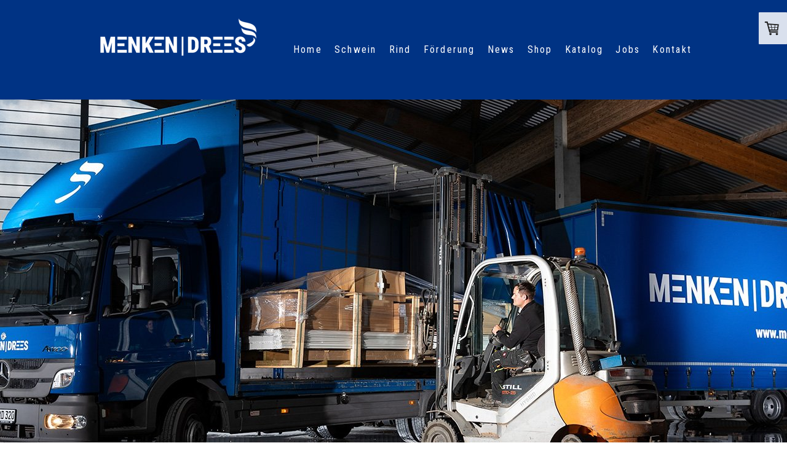

--- FILE ---
content_type: text/html; charset=UTF-8
request_url: https://www.menkenunddrees.de/agrarunternehmertage-2022/
body_size: 16019
content:
<!DOCTYPE html>
<html lang="de-DE"><head>
    <meta charset="utf-8"/>
    <link rel="dns-prefetch preconnect" href="https://u.jimcdn.com/" crossorigin="anonymous"/>
<link rel="dns-prefetch preconnect" href="https://assets.jimstatic.com/" crossorigin="anonymous"/>
<link rel="dns-prefetch preconnect" href="https://image.jimcdn.com" crossorigin="anonymous"/>
<link rel="dns-prefetch preconnect" href="https://fonts.jimstatic.com" crossorigin="anonymous"/>
<meta name="viewport" content="width=device-width, initial-scale=1"/>
<meta http-equiv="X-UA-Compatible" content="IE=edge"/>
<meta name="description" content="Die Landwirtschaftsmesse AGRAR Unternehmertage 2022 wurde verlegt – auf de 27. - 30.9.2022 in Münster - alle Infos hier!"/>
<meta name="robots" content="index, follow, archive"/>
<meta property="st:section" content="Die Landwirtschaftsmesse AGRAR Unternehmertage 2022 wurde verlegt – auf de 27. - 30.9.2022 in Münster - alle Infos hier!"/>
<meta name="generator" content="Jimdo Creator"/>
<meta name="twitter:title" content="AGRAR Unternehmertage 2022"/>
<meta name="twitter:description" content="Besuchen Sie Menken &amp; Drees am Stand 5120 auf den AGRAR Unternehmertagen vom 20. - 23.9.2022 in Münster – wir freuen uns auf Sie!"/>
<meta name="twitter:card" content="summary_large_image"/>
<meta property="og:url" content="https://www.menkenunddrees.de/agrarunternehmertage-2022/"/>
<meta property="og:title" content="AGRAR Unternehmertage 2022"/>
<meta property="og:description" content="Besuchen Sie Menken &amp; Drees am Stand 5120 auf den AGRAR Unternehmertagen vom 20. - 23.9.2022 in Münster – wir freuen uns auf Sie!"/>
<meta property="og:type" content="article"/>
<meta property="og:locale" content="de_DE"/>
<meta property="og:site_name" content="Menken | Drees"/>
<meta name="twitter:image" content="https://image.jimcdn.com/cdn-cgi/image/width=4000%2Cheight=3000%2Cfit=contain%2Cformat=jpg%2C/app/cms/storage/image/path/s85b5c44ed7dcfb7f/image/id56b633b3c2b188a/version/1663256712/menken-drees-auf-den-agrar-unternehmertagen-2022.jpg"/>
<meta property="og:image" content="https://image.jimcdn.com/cdn-cgi/image/width=4000%2Cheight=3000%2Cfit=contain%2Cformat=jpg%2C/app/cms/storage/image/path/s85b5c44ed7dcfb7f/image/id56b633b3c2b188a/version/1663256712/menken-drees-auf-den-agrar-unternehmertagen-2022.jpg"/>
<meta property="og:image:width" content="1080"/>
<meta property="og:image:height" content="1080"/>
<meta property="og:image:secure_url" content="https://image.jimcdn.com/cdn-cgi/image/width=4000%2Cheight=3000%2Cfit=contain%2Cformat=jpg%2C/app/cms/storage/image/path/s85b5c44ed7dcfb7f/image/id56b633b3c2b188a/version/1663256712/menken-drees-auf-den-agrar-unternehmertagen-2022.jpg"/>
<meta property="article:published_time" content="2022-09-15 17:01:16"/>
<meta property="article:tag" content="AGRAR Unternehmertage"/>
<meta property="article:tag" content="Messe"/><title>AGRAR Unternehmertage 2022 - Menken | Drees</title>
<link rel="shortcut icon" href="https://u.jimcdn.com/cms/o/s85b5c44ed7dcfb7f/img/favicon.png?t=1719997290"/>
    <link rel="alternate" type="application/rss+xml" title="Blog" href="https://www.menkenunddrees.de/rss/blog"/>    
<link rel="canonical" href="https://www.menkenunddrees.de/agrarunternehmertage-2022/"/>

        <script src="https://assets.jimstatic.com/ckies.js.7c38a5f4f8d944ade39b.js"></script>

        <script src="https://assets.jimstatic.com/cookieControl.js.b05bf5f4339fa83b8e79.js"></script>
    <script>window.CookieControlSet.setToOff();</script>

    <style>html,body{margin:0}.hidden{display:none}.n{padding:5px}#cc-website-title a {text-decoration: none}.cc-m-image-align-1{text-align:left}.cc-m-image-align-2{text-align:right}.cc-m-image-align-3{text-align:center}</style>

        <link href="https://u.jimcdn.com/cms/o/s85b5c44ed7dcfb7f/layout/dm_fa05c4fc924376a5c9d301141397bbce/css/layout.css?t=1760077368" rel="stylesheet" type="text/css" id="jimdo_layout_css"/>
<script>     /* <![CDATA[ */     /*!  loadCss [c]2014 @scottjehl, Filament Group, Inc.  Licensed MIT */     window.loadCSS = window.loadCss = function(e,n,t){var r,l=window.document,a=l.createElement("link");if(n)r=n;else{var i=(l.body||l.getElementsByTagName("head")[0]).childNodes;r=i[i.length-1]}var o=l.styleSheets;a.rel="stylesheet",a.href=e,a.media="only x",r.parentNode.insertBefore(a,n?r:r.nextSibling);var d=function(e){for(var n=a.href,t=o.length;t--;)if(o[t].href===n)return e.call(a);setTimeout(function(){d(e)})};return a.onloadcssdefined=d,d(function(){a.media=t||"all"}),a};     window.onloadCSS = function(n,o){n.onload=function(){n.onload=null,o&&o.call(n)},"isApplicationInstalled"in navigator&&"onloadcssdefined"in n&&n.onloadcssdefined(o)}     /* ]]> */ </script>     <script>
// <![CDATA[
onloadCSS(loadCss('https://assets.jimstatic.com/web.css.cba479cb7ca5b5a1cac2a1ff8a34b9db.css') , function() {
    this.id = 'jimdo_web_css';
});
// ]]>
</script>
<link href="https://assets.jimstatic.com/web.css.cba479cb7ca5b5a1cac2a1ff8a34b9db.css" rel="preload" as="style"/>
<noscript>
<link href="https://assets.jimstatic.com/web.css.cba479cb7ca5b5a1cac2a1ff8a34b9db.css" rel="stylesheet"/>
</noscript>
    <script>
    //<![CDATA[
        var jimdoData = {"isTestserver":false,"isLcJimdoCom":false,"isJimdoHelpCenter":false,"isProtectedPage":false,"cstok":"564213afe0a22e0f0bf7d01e15fcd3b553fc4d7d","cacheJsKey":"7653e2edaa916a4ff05a3f60695f40abfe10137f","cacheCssKey":"7653e2edaa916a4ff05a3f60695f40abfe10137f","cdnUrl":"https:\/\/assets.jimstatic.com\/","minUrl":"https:\/\/assets.jimstatic.com\/app\/cdn\/min\/file\/","authUrl":"https:\/\/a.jimdo.com\/","webPath":"https:\/\/www.menkenunddrees.de\/","appUrl":"https:\/\/a.jimdo.com\/","cmsLanguage":"de_DE","isFreePackage":false,"mobile":false,"isDevkitTemplateUsed":true,"isTemplateResponsive":true,"websiteId":"s85b5c44ed7dcfb7f","pageId":2649792933,"packageId":3,"shop":{"deliveryTimeTexts":{"1":"1 - 3 Tage Lieferzeit","2":"3 - 5 Tage Lieferzeit","3":"15 Tage Lieferzeit"},"checkoutButtonText":"Zur Kasse","isReady":true,"currencyFormat":{"pattern":"#,##0.00 \u00a4","convertedPattern":"#,##0.00 $","symbols":{"GROUPING_SEPARATOR":".","DECIMAL_SEPARATOR":",","CURRENCY_SYMBOL":"\u20ac"}},"currencyLocale":"de_DE"},"tr":{"gmap":{"searchNotFound":"Die angegebene Adresse konnte nicht gefunden werden.","routeNotFound":"Die Anfahrtsroute konnte nicht berechnet werden. M\u00f6gliche Gr\u00fcnde: Die Startadresse ist zu ungenau oder zu weit von der Zieladresse entfernt."},"shop":{"checkoutSubmit":{"next":"N\u00e4chster Schritt","wait":"Bitte warten"},"paypalError":"Da ist leider etwas schiefgelaufen. Bitte versuche es erneut!","cartBar":"Zum Warenkorb","maintenance":"Dieser Shop ist vor\u00fcbergehend leider nicht erreichbar. Bitte probieren Sie es sp\u00e4ter noch einmal.","addToCartOverlay":{"productInsertedText":"Der Artikel wurde dem Warenkorb hinzugef\u00fcgt.","continueShoppingText":"Weiter einkaufen","reloadPageText":"neu laden"},"notReadyText":"Dieser Shop ist noch nicht vollst\u00e4ndig eingerichtet.","numLeftText":"Mehr als {:num} Exemplare dieses Artikels sind z.Z. leider nicht verf\u00fcgbar.","oneLeftText":"Es ist leider nur noch ein Exemplar dieses Artikels verf\u00fcgbar."},"common":{"timeout":"Es ist ein Fehler aufgetreten. Die von dir ausgew\u00e4hlte Aktion wurde abgebrochen. Bitte versuche es in ein paar Minuten erneut."},"form":{"badRequest":"Es ist ein Fehler aufgetreten: Die Eingaben konnten leider nicht \u00fcbermittelt werden. Bitte versuche es sp\u00e4ter noch einmal!"}},"jQuery":"jimdoGen002","isJimdoMobileApp":false,"bgConfig":{"id":155888133,"type":"slideshow","options":{"fixed":true,"speed":1},"images":[{"id":9153056633,"url":"https:\/\/image.jimcdn.com\/cdn-cgi\/image\/\/app\/cms\/storage\/image\/path\/s85b5c44ed7dcfb7f\/backgroundarea\/i789914646077fbf9\/version\/1719563572\/image.jpg","altText":""},{"id":9153056733,"url":"https:\/\/image.jimcdn.com\/cdn-cgi\/image\/\/app\/cms\/storage\/image\/path\/s85b5c44ed7dcfb7f\/backgroundarea\/i9ac416be504fcf5a\/version\/1719563867\/image.jpg","altText":"","focalPointX":77.1875,"focalPointY":64.813701923076934008349780924618244171142578125},{"id":9153083833,"url":"https:\/\/image.jimcdn.com\/cdn-cgi\/image\/\/app\/cms\/storage\/image\/path\/s85b5c44ed7dcfb7f\/backgroundarea\/if7a8e127fea813a3\/version\/1719571590\/image.jpg","altText":"","focalPointX":47.0703125,"focalPointY":62.40625},{"id":9202164633,"url":"https:\/\/image.jimcdn.com\/cdn-cgi\/image\/\/app\/cms\/storage\/image\/path\/s85b5c44ed7dcfb7f\/backgroundarea\/i989e4bdfbc314d4e\/version\/1756288721\/image.jpg","altText":"","focalPointX":54.43750000000000710542735760100185871124267578125,"focalPointY":2.12590144230769251265655839233659207820892333984375},{"id":9153072633,"url":"https:\/\/image.jimcdn.com\/cdn-cgi\/image\/\/app\/cms\/storage\/image\/path\/s85b5c44ed7dcfb7f\/backgroundarea\/i72f0cd6732da4002\/version\/1719565312\/image.jpg","altText":"","focalPointX":49.1875,"focalPointY":29.236778846153843147703810245729982852935791015625},{"id":9153074433,"url":"https:\/\/image.jimcdn.com\/cdn-cgi\/image\/\/app\/cms\/storage\/image\/path\/s85b5c44ed7dcfb7f\/backgroundarea\/i04b73b7c636e4efe\/version\/1719566031\/image.jpg","altText":"","focalPointX":48.6875,"focalPointY":40.775240384615386801669956184923648834228515625},{"id":9153075833,"url":"https:\/\/image.jimcdn.com\/cdn-cgi\/image\/\/app\/cms\/storage\/image\/path\/s85b5c44ed7dcfb7f\/backgroundarea\/i73b6487e14b8c316\/version\/1719570485\/image.jpg","altText":"","focalPointX":63.0235602094240761061882949434220790863037109375,"focalPointY":2.40625},{"id":9153082033,"url":"https:\/\/image.jimcdn.com\/cdn-cgi\/image\/\/app\/cms\/storage\/image\/path\/s85b5c44ed7dcfb7f\/backgroundarea\/i905dd8ea50fa1c1c\/version\/1719570828\/image.jpg","altText":"","focalPointX":53.84114583333333570180911920033395290374755859375,"focalPointY":89.40625},{"id":9153073233,"url":"https:\/\/image.jimcdn.com\/cdn-cgi\/image\/\/app\/cms\/storage\/image\/path\/s85b5c44ed7dcfb7f\/backgroundarea\/i5c0e7c80f8b0f62f\/version\/1719565462\/image.jpg","altText":""},{"id":9153073333,"url":"https:\/\/image.jimcdn.com\/cdn-cgi\/image\/\/app\/cms\/storage\/image\/path\/s85b5c44ed7dcfb7f\/backgroundarea\/ideca9b7bcbba0179\/version\/1719565605\/image.jpg","altText":"","focalPointX":49.6875,"focalPointY":28.275240384615386801669956184923648834228515625},{"id":9153074933,"url":"https:\/\/image.jimcdn.com\/cdn-cgi\/image\/\/app\/cms\/storage\/image\/path\/s85b5c44ed7dcfb7f\/backgroundarea\/icf3bcd1553c7e7a5\/version\/1719570485\/image.jpg","altText":"","focalPointX":48.36387434554973907552266609854996204376220703125,"focalPointY":9.40625},{"id":9153080033,"url":"https:\/\/image.jimcdn.com\/cdn-cgi\/image\/\/app\/cms\/storage\/image\/path\/s85b5c44ed7dcfb7f\/backgroundarea\/i8ae09d8c379dd5ce\/version\/1719570484\/image.jpg","altText":""},{"id":9202165133,"url":"https:\/\/image.jimcdn.com\/cdn-cgi\/image\/\/app\/cms\/storage\/image\/path\/s85b5c44ed7dcfb7f\/backgroundarea\/if89ce59be49ab6ac\/version\/1756288223\/image.jpg","altText":"","focalPointX":44.9375,"focalPointY":22.318209134615386801669956184923648834228515625},{"id":9153083933,"url":"https:\/\/image.jimcdn.com\/cdn-cgi\/image\/\/app\/cms\/storage\/image\/path\/s85b5c44ed7dcfb7f\/backgroundarea\/i149170c00bbdd68b\/version\/1719571590\/image.jpg","altText":""},{"id":9153076633,"url":"https:\/\/image.jimcdn.com\/cdn-cgi\/image\/\/app\/cms\/storage\/image\/path\/s85b5c44ed7dcfb7f\/backgroundarea\/i9c933ff8581b5958\/version\/1719568364\/image.jpg","altText":""},{"id":9153076733,"url":"https:\/\/image.jimcdn.com\/cdn-cgi\/image\/\/app\/cms\/storage\/image\/path\/s85b5c44ed7dcfb7f\/backgroundarea\/i10f620f326ece130\/version\/1719568364\/image.jpg","altText":""},{"id":9153080133,"url":"https:\/\/image.jimcdn.com\/cdn-cgi\/image\/\/app\/cms\/storage\/image\/path\/s85b5c44ed7dcfb7f\/backgroundarea\/i1652e1c46570fa3d\/version\/1719570485\/image.jpg","altText":"","focalPointX":52.55235602094240476844788645394146442413330078125,"focalPointY":4.40625},{"id":9153076133,"url":"https:\/\/image.jimcdn.com\/cdn-cgi\/image\/\/app\/cms\/storage\/image\/path\/s85b5c44ed7dcfb7f\/backgroundarea\/i907d3a60c0d31acd\/version\/1719570485\/image.jpg","altText":"","focalPointX":54.64659685863873761491049663163721561431884765625,"focalPointY":42.40625},{"id":9202164833,"url":"https:\/\/image.jimcdn.com\/cdn-cgi\/image\/\/app\/cms\/storage\/image\/path\/s85b5c44ed7dcfb7f\/backgroundarea\/i54cb41a1f8bdfaca\/version\/1756288055\/image.jpg","altText":""},{"id":9202165033,"url":"https:\/\/image.jimcdn.com\/cdn-cgi\/image\/\/app\/cms\/storage\/image\/path\/s85b5c44ed7dcfb7f\/backgroundarea\/i3641ec84dd316485\/version\/1756288223\/image.jpg","altText":"","focalPointX":41.9375,"focalPointY":8.856670673076923350208744523115456104278564453125},{"id":9153076233,"url":"https:\/\/image.jimcdn.com\/cdn-cgi\/image\/\/app\/cms\/storage\/image\/path\/s85b5c44ed7dcfb7f\/backgroundarea\/iff3f84f873818281\/version\/1719568162\/image.jpg","altText":"","focalPointX":53.6875,"focalPointY":-0.5709134615384614530597673365264199674129486083984375},{"id":9153079133,"url":"https:\/\/image.jimcdn.com\/cdn-cgi\/image\/\/app\/cms\/storage\/image\/path\/s85b5c44ed7dcfb7f\/backgroundarea\/i3356def3aea309d4\/version\/1719570485\/image.jpg","altText":"","focalPointX":56.217277486911001460612169466912746429443359375,"focalPointY":31.406250000000003552713678800500929355621337890625},{"id":9153079033,"url":"https:\/\/image.jimcdn.com\/cdn-cgi\/image\/\/app\/cms\/storage\/image\/path\/s85b5c44ed7dcfb7f\/backgroundarea\/i706ddda020a34e58\/version\/1719569114\/image.jpg","altText":"","focalPointX":50.18749999999999289457264239899814128875732421875,"focalPointY":1.3521634615384616751043722615577280521392822265625},{"id":9153080233,"url":"https:\/\/image.jimcdn.com\/cdn-cgi\/image\/\/app\/cms\/storage\/image\/path\/s85b5c44ed7dcfb7f\/backgroundarea\/i79bbe856c1ad32b2\/version\/1719570486\/image.jpg","altText":"","focalPointX":53.07591623036649508549089659936726093292236328125,"focalPointY":1.40625},{"id":9153080333,"url":"https:\/\/image.jimcdn.com\/cdn-cgi\/image\/\/app\/cms\/storage\/image\/path\/s85b5c44ed7dcfb7f\/backgroundarea\/i4af877359852a100\/version\/1719570486\/image.jpg","altText":"","focalPointX":58.83507853403141751869043218903243541717529296875,"focalPointY":9.40625},{"id":9153080433,"url":"https:\/\/image.jimcdn.com\/cdn-cgi\/image\/\/app\/cms\/storage\/image\/path\/s85b5c44ed7dcfb7f\/backgroundarea\/i1c353a9f68c0cb9e\/version\/1719570486\/image.jpg","altText":"","focalPointX":56.7408376963350775668004644103348255157470703125,"focalPointY":3.406250000000000444089209850062616169452667236328125},{"id":9153082233,"url":"https:\/\/image.jimcdn.com\/cdn-cgi\/image\/\/app\/cms\/storage\/image\/path\/s85b5c44ed7dcfb7f\/backgroundarea\/i96bfc9a78970a9d9\/version\/1719570939\/image.jpg","altText":"","focalPointX":53.3203125,"focalPointY":13.40625},{"id":9153080633,"url":"https:\/\/image.jimcdn.com\/cdn-cgi\/image\/\/app\/cms\/storage\/image\/path\/s85b5c44ed7dcfb7f\/backgroundarea\/i5854a3b97d839c4c\/version\/1719570486\/image.jpg","altText":"","focalPointX":41.55759162303665021909182542003691196441650390625,"focalPointY":2.40625},{"id":9202164533,"url":"https:\/\/image.jimcdn.com\/cdn-cgi\/image\/\/app\/cms\/storage\/image\/path\/s85b5c44ed7dcfb7f\/backgroundarea\/ia9eee8dbc39e5d21\/version\/1756288054\/image.jpg","altText":""},{"id":9202164733,"url":"https:\/\/image.jimcdn.com\/cdn-cgi\/image\/\/app\/cms\/storage\/image\/path\/s85b5c44ed7dcfb7f\/backgroundarea\/i1687b30fadaee0d8\/version\/1756288055\/image.jpg","altText":""},{"id":9202164933,"url":"https:\/\/image.jimcdn.com\/cdn-cgi\/image\/\/app\/cms\/storage\/image\/path\/s85b5c44ed7dcfb7f\/backgroundarea\/ida608c2d5ff2857b\/version\/1756288223\/image.jpg","altText":"","focalPointX":52.93750000000000710542735760100185871124267578125,"focalPointY":-0.7587139423076922906119534673052839934825897216796875},{"id":9202165333,"url":"https:\/\/image.jimcdn.com\/cdn-cgi\/image\/\/app\/cms\/storage\/image\/path\/s85b5c44ed7dcfb7f\/backgroundarea\/i98960b8678502445\/version\/1756288223\/image.jpg","altText":"","focalPointX":45.9375,"focalPointY":23.27974759615384670041748904623091220855712890625},{"id":9202165233,"url":"https:\/\/image.jimcdn.com\/cdn-cgi\/image\/\/app\/cms\/storage\/image\/path\/s85b5c44ed7dcfb7f\/backgroundarea\/i6f6aaadeda07320b\/version\/1756288223\/image.jpg","altText":"","focalPointX":75.9375,"focalPointY":19.43359375}]},"bgFullscreen":false,"responsiveBreakpointLandscape":767,"responsiveBreakpointPortrait":480,"copyableHeadlineLinks":false,"tocGeneration":false,"googlemapsConsoleKey":false,"loggingForAnalytics":false,"loggingForPredefinedPages":false,"isFacebookPixelIdEnabled":false,"userAccountId":"82e97bfd-9fda-4cce-9724-26a26b0cf655"};
    // ]]>
</script>

     <script> (function(window) { 'use strict'; var regBuff = window.__regModuleBuffer = []; var regModuleBuffer = function() { var args = [].slice.call(arguments); regBuff.push(args); }; if (!window.regModule) { window.regModule = regModuleBuffer; } })(window); </script>
    <script src="https://assets.jimstatic.com/web.js.24f3cfbc36a645673411.js" async="true"></script>
    <script src="https://assets.jimstatic.com/at.js.62588d64be2115a866ce.js"></script>
<meta name="google-site-verification" content="irMDQBfkl0ZVtAHLG5GimK-QavZjHKsn7B6TGdzYT88"/>

<script src="https://cloud.ccm19.de/app.js?apiKey=c4961f853fd12b9b32b038d67ac808ed6d3257d546858caf&amp;domain=68149c148d6224b5b506b5e2" referrerpolicy="origin"></script>

<script type="text/javascript">
//<![CDATA[
// var et_pagename = "";
// var et_areas = "";
// var et_tval = 0;
// var et_tsale = 0;
// var et_tonr = "";
// var et_basket = "";
var et_proxy_redirect = "\/\/wctr.menkenunddrees.de";
//]]>
</script>

<script id="_etLoader" type="text/javascript" charset="UTF-8" data-block-cookies="true" data-secure-code="iVbE23" src="//wctr.menkenunddrees.de/code/e.js" async="async"></script>

<style type="text/css">
/*<![CDATA[*/

[aria-labelledby=ccm-widget--title]:focus {
    outline: none !important;
}
[aria-labelledby=ccm-widget--title]:focus-visible {
    outline: none !important;
}

.jtpl-header--image {
    height:300px;
}
.j-catalog-product-title-link { font-size: 20px!important; color: #afca00!important;   }
.cc-webview-product-price.j-catalog-product-price > strong { font-size: 20px!important; }
.j-module h1 { font-size: 26px!important;  }
.j-module h2 { font-size: 22px!important;  }
.j-module h3 { font-size: 20px!important;  }
.jtpl-content{padding:0 20px}
.jtpl-breadcrumb{display:none;}
.jtpl-section-main {
    padding-bottom:25px;
    padding-top:25px;
}
@media (min-width: 768px){
.j-module h1 { font-size: 30px!important;  }
.j-module h2 { font-size: 26px!important;  }
.j-module h3 { font-size: 22px!important;  }
.jtpl-content{padding:0 20px}
.jtpl-breadcrumb{display:none;}
.jtpl-header--image {
    height: 1000px;
}
.jtpl-section-main {
    padding-bottom:25px;
    padding-top:25px;
}
.accordeon_content ul{
    list-style-type: disc;
}

/*]]>*/
</style>

    
</head>

<body class="body cc-page cc-page-blog j-has-shop j-m-gallery-styles j-m-video-styles j-m-hr-styles j-m-header-styles j-m-text-styles j-m-emotionheader-styles j-m-htmlCode-styles j-m-rss-styles j-m-form-styles j-m-table-styles j-m-textWithImage-styles j-m-downloadDocument-styles j-m-imageSubtitle-styles j-m-flickr-styles j-m-googlemaps-styles j-m-blogSelection-styles j-m-comment-styles-disabled j-m-jimdo-styles j-m-profile-styles j-m-guestbook-styles j-m-promotion-styles j-m-twitter-styles j-m-hgrid-styles j-m-shoppingcart-styles j-m-catalog-styles j-m-product-styles-disabled j-m-facebook-styles j-m-sharebuttons-styles j-m-formnew-styles j-m-callToAction-styles j-m-turbo-styles j-m-spacing-styles j-m-googleplus-styles j-m-dummy-styles j-m-search-styles j-m-booking-styles j-m-socialprofiles-styles j-footer-styles cc-pagemode-default cc-content-parent" id="page-2649792933">

<div id="cc-inner" class="cc-content-parent">

<input type="checkbox" id="jtpl-mobile-navigation__checkbox" class="jtpl-mobile-navigation__checkbox"/><!-- _main.sass --><div class="jtpl-main cc-content-parent">

  <!-- _background-area.sass -->
  <div class="jtpl-background-area" background-area="fullscreen"></div>
  <!-- END _background-area.sass -->

  <!-- _top-bar.sass -->
  <div class="jtpl-top-bar navigation-colors">
    <!-- _navigation.sass -->
    <label for="jtpl-mobile-navigation__checkbox" class="jtpl-mobile-navigation__label navigation-colors--transparency">
      <span class="jtpl-mobile-navigation__borders navigation-colors__menu-icon"></span>
    </label>
    <!-- END _navigation.sass -->

  </div>
  <!-- END _top-bar.sass -->


  <!-- _mobile-navigation.sass -->
  <nav class="jtpl-mobile-navigation navigation-colors navigation-colors--transparency"><div data-container="navigation"><div class="j-nav-variant-nested"><ul class="cc-nav-level-0 j-nav-level-0"><li id="cc-nav-view-2631701533" class="jmd-nav__list-item-0"><a href="/" data-link-title="Home">Home</a></li><li id="cc-nav-view-2631892333" class="jmd-nav__list-item-0 j-nav-has-children"><a href="/stallklimatisierung-schweinestall/" data-link-title="Schwein">Schwein</a><span data-navi-toggle="cc-nav-view-2631892333" class="jmd-nav__toggle-button"></span><ul class="cc-nav-level-1 j-nav-level-1"><li id="cc-nav-view-2644998733" class="jmd-nav__list-item-1 j-nav-has-children"><a href="/aussenklimastall/" data-link-title="Außenklimaställe">Außenklimaställe</a><span data-navi-toggle="cc-nav-view-2644998733" class="jmd-nav__toggle-button"></span><ul class="cc-nav-level-2 j-nav-level-2"><li id="cc-nav-view-2644998833" class="jmd-nav__list-item-2"><a href="/kaltstall/" data-link-title="Kaltstall">Kaltstall</a></li><li id="cc-nav-view-2644998933" class="jmd-nav__list-item-2"><a href="/warmstall-mit-auslauf/" data-link-title="Warmstall mit Auslauf">Warmstall mit Auslauf</a></li><li id="cc-nav-view-2644999033" class="jmd-nav__list-item-2"><a href="/warmstall-mit-aussenklimareiz/" data-link-title="Warmstall mit Außenklimareiz">Warmstall mit Außenklimareiz</a></li></ul></li><li id="cc-nav-view-2631969933" class="jmd-nav__list-item-1 j-nav-has-children"><a href="/abluftsysteme-schweinestall/" data-link-title="Abluftsysteme">Abluftsysteme</a><span data-navi-toggle="cc-nav-view-2631969933" class="jmd-nav__toggle-button"></span><ul class="cc-nav-level-2 j-nav-level-2"><li id="cc-nav-view-2631974533" class="jmd-nav__list-item-2"><a href="/zentralabsaugung-schweinestall/" data-link-title="Zentralabsaugung">Zentralabsaugung</a></li><li id="cc-nav-view-2631974433" class="jmd-nav__list-item-2"><a href="/einzelabsaugung-schweinestall/" data-link-title="Einzelabsaugung">Einzelabsaugung</a></li><li id="cc-nav-view-2631970133" class="jmd-nav__list-item-2"><a href="/abluftreinigung-schweinestall/" data-link-title="Abluftreinigung">Abluftreinigung</a></li><li id="cc-nav-view-2631974733" class="jmd-nav__list-item-2"><a href="/abluftventilatoren-schweinestall/" data-link-title="Ventilatoren">Ventilatoren</a></li></ul></li><li id="cc-nav-view-2631970033" class="jmd-nav__list-item-1 j-nav-has-children"><a href="/zuluftsysteme-schweinestall/" data-link-title="Zuluftsysteme">Zuluftsysteme</a><span data-navi-toggle="cc-nav-view-2631970033" class="jmd-nav__toggle-button"></span><ul class="cc-nav-level-2 j-nav-level-2"><li id="cc-nav-view-2638002133" class="jmd-nav__list-item-2"><a href="/twin-streamer-schweinestall/" data-link-title="Twin-Streamer">Twin-Streamer</a></li><li id="cc-nav-view-2638001933" class="jmd-nav__list-item-2"><a href="/nasenlueftung-schweinestall/" data-link-title="Nasenlüftung">Nasenlüftung</a></li><li id="cc-nav-view-2631979333" class="jmd-nav__list-item-2"><a href="/ganglueftung-schweinestall/" data-link-title="Ganglüftung | Türlüftung">Ganglüftung | Türlüftung</a></li><li id="cc-nav-view-2631979233" class="jmd-nav__list-item-2"><a href="/lochdecken-rieselkanaele-schweinestall/" data-link-title="Lochdecken  | Rieselkanäle">Lochdecken  | Rieselkanäle</a></li></ul></li><li id="cc-nav-view-2638001233" class="jmd-nav__list-item-1 j-nav-has-children"><a href="/beleuchtung-schweinestall/" data-link-title="Beleuchtung">Beleuchtung</a><span data-navi-toggle="cc-nav-view-2638001233" class="jmd-nav__toggle-button"></span><ul class="cc-nav-level-2 j-nav-level-2"><li id="cc-nav-view-2637977133" class="jmd-nav__list-item-2"><a href="/aussenbeleuchtung-schweinestall/" data-link-title="Außenbeleuchtung">Außenbeleuchtung</a></li><li id="cc-nav-view-2637977433" class="jmd-nav__list-item-2"><a href="/led-stallleuchten-schweinestall/" data-link-title="IP 67 LED Stallleuchten">IP 67 LED Stallleuchten</a></li><li id="cc-nav-view-2637977333" class="jmd-nav__list-item-2"><a href="/led-orientierungsleuchten-schweinestall/" data-link-title="Orientierungslicht">Orientierungslicht</a></li></ul></li><li id="cc-nav-view-2638001833" class="jmd-nav__list-item-1 j-nav-has-children"><a href="/stallkuehlung-schweinestall/" data-link-title="Kühlung">Kühlung</a><span data-navi-toggle="cc-nav-view-2638001833" class="jmd-nav__toggle-button"></span><ul class="cc-nav-level-2 j-nav-level-2"><li id="cc-nav-view-2637982633" class="jmd-nav__list-item-2"><a href="/friggy-stallluftkuehlung/" data-link-title="Friggy">Friggy</a></li><li id="cc-nav-view-2637982733" class="jmd-nav__list-item-2"><a href="/kuehlwuerfel-schweinestall/" data-link-title="Kühlwürfel">Kühlwürfel</a></li><li id="cc-nav-view-2638051433" class="jmd-nav__list-item-2"><a href="/hochdruckvernebelung-schweinestall/" data-link-title="Hochdruckvernebelung">Hochdruckvernebelung</a></li><li id="cc-nav-view-2638051533" class="jmd-nav__list-item-2"><a href="/padkuehlung-schweinestall/" data-link-title="Padkühlung">Padkühlung</a></li></ul></li><li id="cc-nav-view-2638002033" class="jmd-nav__list-item-1 j-nav-has-children"><a href="/regelungstechnik-schweinestall/" data-link-title="Regelung">Regelung</a><span data-navi-toggle="cc-nav-view-2638002033" class="jmd-nav__toggle-button"></span><ul class="cc-nav-level-2 j-nav-level-2"><li id="cc-nav-view-2631982933" class="jmd-nav__list-item-2"><a href="/steuerungstechnik-schweinestall/" data-link-title="Steuerungstechnik">Steuerungstechnik</a></li><li id="cc-nav-view-2631982433" class="jmd-nav__list-item-2"><a href="/steuerungstechnik-schweinestall/md-regler/" data-link-title="MD Regler">MD Regler</a></li><li id="cc-nav-view-2631982733" class="jmd-nav__list-item-2"><a href="/steuerungstechnik-schweinestall/frequenzumrichter/" data-link-title="Frequenzumrichter">Frequenzumrichter</a></li></ul></li><li id="cc-nav-view-2638001733" class="jmd-nav__list-item-1"><a href="/sicherheitstechnik-schweinestall/" data-link-title="Alarmtechnik">Alarmtechnik</a></li><li id="cc-nav-view-2631970433" class="jmd-nav__list-item-1"><a href="/heizung-schweinestall/" data-link-title="Heizung">Heizung</a></li><li id="cc-nav-view-2631970633" class="jmd-nav__list-item-1"><a href="/isolierung-schweinestall/" data-link-title="Isolierung">Isolierung</a></li></ul></li><li id="cc-nav-view-2631892633" class="jmd-nav__list-item-0 j-nav-has-children"><a href="/stallklimatisierung-rinderstall/" data-link-title="Rind">Rind</a><span data-navi-toggle="cc-nav-view-2631892633" class="jmd-nav__toggle-button"></span><ul class="cc-nav-level-1 j-nav-level-1"><li id="cc-nav-view-2637962333" class="jmd-nav__list-item-1 j-nav-has-children"><a href="/beleuchtung-rinderstall/" data-link-title="Beleuchtung">Beleuchtung</a><span data-navi-toggle="cc-nav-view-2637962333" class="jmd-nav__toggle-button"></span><ul class="cc-nav-level-2 j-nav-level-2"><li id="cc-nav-view-2638001533" class="jmd-nav__list-item-2"><a href="/aussenbeleuchtung-rinderstall/" data-link-title="Außenbeleuchtung">Außenbeleuchtung</a></li><li id="cc-nav-view-2638001333" class="jmd-nav__list-item-2"><a href="/led-beleuchtung-rinderstall/" data-link-title="IP 67 LED Stallleuchten">IP 67 LED Stallleuchten</a></li><li id="cc-nav-view-2647706833" class="jmd-nav__list-item-2"><a href="/beleuchtung-rinderstall/ip-67-led-strahler/" data-link-title="IP 67 LED-Strahler">IP 67 LED-Strahler</a></li><li id="cc-nav-view-2638001433" class="jmd-nav__list-item-2"><a href="/orientierungsleuchte-rinderstall/" data-link-title="Orientierungslicht">Orientierungslicht</a></li></ul></li><li id="cc-nav-view-2637962633" class="jmd-nav__list-item-1 j-nav-has-children"><a href="/kuehlung-rinderstall/" data-link-title="Kühlung">Kühlung</a><span data-navi-toggle="cc-nav-view-2637962633" class="jmd-nav__toggle-button"></span><ul class="cc-nav-level-2 j-nav-level-2"><li id="cc-nav-view-2638051133" class="jmd-nav__list-item-2"><a href="/friggy-stallluftkuehlung-rinderstall/" data-link-title="Friggy">Friggy</a></li><li id="cc-nav-view-2638051233" class="jmd-nav__list-item-2"><a href="/kuehlwuerfel-rinderstall/" data-link-title="Kühlwürfel">Kühlwürfel</a></li><li id="cc-nav-view-2648787633" class="jmd-nav__list-item-2"><a href="/stallventilator-rinderstall/" data-link-title="Stallventilator EC-FLOW">Stallventilator EC-FLOW</a></li></ul></li><li id="cc-nav-view-2637962733" class="jmd-nav__list-item-1 j-nav-has-children"><a href="/lueftung-rinderstall/" data-link-title="Lüftung">Lüftung</a><span data-navi-toggle="cc-nav-view-2637962733" class="jmd-nav__toggle-button"></span><ul class="cc-nav-level-2 j-nav-level-2"><li id="cc-nav-view-2637996533" class="jmd-nav__list-item-2"><a href="/lueftungsfenster-rinderstall/" data-link-title="Lüftungsfenster">Lüftungsfenster</a></li><li id="cc-nav-view-2637996433" class="jmd-nav__list-item-2"><a href="/curtains-rinderstall/" data-link-title="Curtains">Curtains</a></li><li id="cc-nav-view-2637962533" class="jmd-nav__list-item-2"><a href="/warmstall-belueftung-rinder/" data-link-title="Warmstall-Belüftung">Warmstall-Belüftung</a></li><li id="cc-nav-view-2637962433" class="jmd-nav__list-item-2"><a href="/kaltstall-belueftung-rinder/" data-link-title="Kaltstall-Belüftung">Kaltstall-Belüftung</a></li></ul></li></ul></li><li id="cc-nav-view-2644819433" class="jmd-nav__list-item-0 j-nav-has-children"><a href="/foerderung-stallklima/" data-link-title="Förderung">Förderung</a><span data-navi-toggle="cc-nav-view-2644819433" class="jmd-nav__toggle-button"></span><ul class="cc-nav-level-1 j-nav-level-1"><li id="cc-nav-view-2642135533" class="jmd-nav__list-item-1"><a href="/foerderung-tierwohl/" data-link-title="Förderung Tierwohl">Förderung Tierwohl</a></li><li id="cc-nav-view-2637959433" class="jmd-nav__list-item-1"><a href="/foerderung-klimatechnik-tierstaelle/" data-link-title="Förderung Energieeffizienz">Förderung Energieeffizienz</a></li></ul></li><li id="cc-nav-view-2643958533" class="jmd-nav__list-item-0 j-nav-has-children"><a href="/news-stallklimatisierung/" data-link-title="News">News</a><span data-navi-toggle="cc-nav-view-2643958533" class="jmd-nav__toggle-button"></span><ul class="cc-nav-level-1 j-nav-level-1"><li id="cc-nav-view-2643959433" class="jmd-nav__list-item-1"><a href="/news-stallklimatisierung/allgemein/" data-link-title="Allgemeine News">Allgemeine News</a></li><li id="cc-nav-view-2644695633" class="jmd-nav__list-item-1"><a href="/stallklima-referenzen/" data-link-title="Referenzen">Referenzen</a></li><li id="cc-nav-view-2643959133" class="jmd-nav__list-item-1"><a href="/news-stallklimatisierung/tierwohl/" data-link-title="Tierwohl">Tierwohl</a></li><li id="cc-nav-view-2643960333" class="jmd-nav__list-item-1"><a href="/news-stallklimatisierung/produkte/" data-link-title="Produkte">Produkte</a></li><li id="cc-nav-view-2644075633" class="jmd-nav__list-item-1"><a href="/newsletter/" data-link-title="Newsletter">Newsletter</a></li></ul></li><li id="cc-nav-view-2644819633" class="jmd-nav__list-item-0 j-nav-has-children"><a href="/stallklima-online-shop/" data-link-title="Shop">Shop</a><span data-navi-toggle="cc-nav-view-2644819633" class="jmd-nav__toggle-button"></span><ul class="cc-nav-level-1 j-nav-level-1"><li id="cc-nav-view-2645529533" class="jmd-nav__list-item-1 j-nav-has-children"><a href="/onlineshop-stallkuehlung/" data-link-title="Stallkühlung Friggy Wasservernebler">Stallkühlung Friggy Wasservernebler</a><span data-navi-toggle="cc-nav-view-2645529533" class="jmd-nav__toggle-button"></span><ul class="cc-nav-level-2 j-nav-level-2"><li id="cc-nav-view-2656805633" class="jmd-nav__list-item-2"><a href="/onlineshop/friggy-wasservernebler-standard/" data-link-title="Friggy Evolution Wasservernebler Standard">Friggy Evolution Wasservernebler Standard</a></li><li id="cc-nav-view-2656805933" class="jmd-nav__list-item-2"><a href="/onlineshop/friggy-wasservernebler-deckenaufhaengung/" data-link-title="Friggy Evolution Wasservernebler Deckenaufhängung">Friggy Evolution Wasservernebler Deckenaufhängung</a></li><li id="cc-nav-view-2656806033" class="jmd-nav__list-item-2"><a href="/onlineshop-friggy-wasservernebler-stativ/" data-link-title="Friggy Evolution Wasservernebler Stativ">Friggy Evolution Wasservernebler Stativ</a></li><li id="cc-nav-view-2656806233" class="jmd-nav__list-item-2"><a href="/onlineshop/friggy-wasservernebler-ventilator/" data-link-title="Friggy Fly Wasservernebler Fly mit Ventilator">Friggy Fly Wasservernebler Fly mit Ventilator</a></li><li id="cc-nav-view-2656806533" class="jmd-nav__list-item-2"><a href="/onlineshop/zubehoer-friggy-wasserverneble/" data-link-title="Friggy Evolution Zubehör">Friggy Evolution Zubehör</a></li></ul></li><li id="cc-nav-view-2654129133" class="jmd-nav__list-item-1"><a href="/onlineshop-ecflow-umluftventilator/" data-link-title="Umluftventilatoren EC-FLOW">Umluftventilatoren EC-FLOW</a></li><li id="cc-nav-view-2647322833" class="jmd-nav__list-item-1 j-nav-has-children"><a href="/onlineshop-led-stallbeleuchtung/" data-link-title="LED Stallbeleuchtung">LED Stallbeleuchtung</a><span data-navi-toggle="cc-nav-view-2647322833" class="jmd-nav__toggle-button"></span><ul class="cc-nav-level-2 j-nav-level-2"><li id="cc-nav-view-2656807133" class="jmd-nav__list-item-2"><a href="/onlineshop/led-stallleuchte-ip67-klarglas-25w-137lm-150cm-6000k/" data-link-title="LED Stallleuchte Valk Agro | IP67 | Klarglas | 6000K">LED Stallleuchte Valk Agro | IP67 | Klarglas | 6000K</a></li><li id="cc-nav-view-2656807533" class="jmd-nav__list-item-2"><a href="/onlineshop/led-stallleuchte-ip67-mattglas-25w-136lm-150cm-6000k/" data-link-title="LED Stallleuchte Valk Agro | IP67 | Mattglas | 6000K">LED Stallleuchte Valk Agro | IP67 | Mattglas | 6000K</a></li><li id="cc-nav-view-2656807633" class="jmd-nav__list-item-2"><a href="/onlineshop/led-stallbeleuchtung/led-stallleuchte-valk-agro-ip67-klarglas-4000k/" data-link-title="LED Stallleuchte Valk Agro | IP67 | Klarglas | 4000K">LED Stallleuchte Valk Agro | IP67 | Klarglas | 4000K</a></li><li id="cc-nav-view-2656808033" class="jmd-nav__list-item-2"><a href="/onlineshop/led-stallleuchte-ip67-mattglas-25w-136lm-150cm-4000k/" data-link-title="LED Stallleuchte Valk Agro | IP67 | Mattglas | 4000K">LED Stallleuchte Valk Agro | IP67 | Mattglas | 4000K</a></li><li id="cc-nav-view-2656807733" class="jmd-nav__list-item-2"><a href="/onlineshop/led-strahler-fuer-tierstaelle-ip67/" data-link-title="LED-Strahler für Tierställe IP 67">LED-Strahler für Tierställe IP 67</a></li><li id="cc-nav-view-2656807833" class="jmd-nav__list-item-2"><a href="/onlinshop/zubehoer-led-stallbeleuchtung/" data-link-title="LED Stallleuchten Zubehör">LED Stallleuchten Zubehör</a></li></ul></li></ul></li><li id="cc-nav-view-2632308633" class="jmd-nav__list-item-0"><a href="/stallklima-katalog/" data-link-title="Katalog">Katalog</a></li><li id="cc-nav-view-2652356133" class="jmd-nav__list-item-0 j-nav-has-children"><a href="/jobs/" data-link-title="Jobs">Jobs</a><span data-navi-toggle="cc-nav-view-2652356133" class="jmd-nav__toggle-button"></span><ul class="cc-nav-level-1 j-nav-level-1"><li id="cc-nav-view-2657518633" class="jmd-nav__list-item-1"><a href="/jobs/kaufmann-für-bueromanagement/" data-link-title="Kaufmann für Büromanagement (m/w/d)">Kaufmann für Büromanagement (m/w/d)</a></li><li id="cc-nav-view-2652358433" class="jmd-nav__list-item-1"><a href="/elektroniker-energie-gebaeudetechnik/" data-link-title="Elektroniker (m/w/d)">Elektroniker (m/w/d)</a></li><li id="cc-nav-view-2652357633" class="jmd-nav__list-item-1"><a href="/monteur/" data-link-title="Monteur (m/w/d)">Monteur (m/w/d)</a></li><li id="cc-nav-view-2652358533" class="jmd-nav__list-item-1"><a href="/ausbildungsplatz-elektroniker/" data-link-title="Ausbildung zum Elektroniker  (m/w/d)">Ausbildung zum Elektroniker  (m/w/d)</a></li></ul></li><li id="cc-nav-view-2631701733" class="jmd-nav__list-item-0 j-nav-has-children"><a href="/kontakt/" data-link-title="Kontakt">Kontakt</a><span data-navi-toggle="cc-nav-view-2631701733" class="jmd-nav__toggle-button"></span><ul class="cc-nav-level-1 j-nav-level-1"><li id="cc-nav-view-2637956333" class="jmd-nav__list-item-1"><a href="/ansprechpartner/" data-link-title="Ansprechpartner">Ansprechpartner</a></li></ul></li></ul></div></div>
  </nav><!-- END _mobile-navigation.sass --><!-- _header.sass --><header class="jtpl-header navigation-colors"><div class="jtpl-header__inner alignment-options navigation-vertical-alignment">
      <div class="jtpl-logo">
        <div id="cc-website-logo" class="cc-single-module-element"><div id="cc-m-14280872033" class="j-module n j-imageSubtitle"><div class="cc-m-image-container"><figure class="cc-imagewrapper cc-m-image-align-1">
<a href="https://www.menkenunddrees.de/" target="_self"><img srcset="https://image.jimcdn.com/cdn-cgi/image/width=280%2Cheight=10000%2Cfit=contain%2Cformat=png%2C/app/cms/storage/image/path/s85b5c44ed7dcfb7f/image/i95b7454fc2d7dd87/version/1719560274/image.png 280w, https://image.jimcdn.com/cdn-cgi/image/width=320%2Cheight=10000%2Cfit=contain%2Cformat=png%2C/app/cms/storage/image/path/s85b5c44ed7dcfb7f/image/i95b7454fc2d7dd87/version/1719560274/image.png 320w, https://image.jimcdn.com/cdn-cgi/image//app/cms/storage/image/path/s85b5c44ed7dcfb7f/image/i95b7454fc2d7dd87/version/1719560274/image.png 550w" sizes="(min-width: 280px) 280px, 100vw" id="cc-m-imagesubtitle-image-14280872033" src="https://image.jimcdn.com/cdn-cgi/image/width=280%2Cheight=10000%2Cfit=contain%2Cformat=png%2C/app/cms/storage/image/path/s85b5c44ed7dcfb7f/image/i95b7454fc2d7dd87/version/1719560274/image.png" alt="Menken | Drees" class="" data-src-width="550" data-src-height="260" data-src="https://image.jimcdn.com/cdn-cgi/image/width=280%2Cheight=10000%2Cfit=contain%2Cformat=png%2C/app/cms/storage/image/path/s85b5c44ed7dcfb7f/image/i95b7454fc2d7dd87/version/1719560274/image.png" data-image-id="8857616133"/></a>    

</figure>
</div>
<div class="cc-clear"></div>
<script id="cc-m-reg-14280872033">// <![CDATA[

    window.regModule("module_imageSubtitle", {"data":{"imageExists":true,"hyperlink":"","hyperlink_target":"_blank","hyperlinkAsString":"","pinterest":"0","id":14280872033,"widthEqualsContent":"1","resizeWidth":"280","resizeHeight":133},"id":14280872033});
// ]]>
</script></div></div>
      </div>

      <!-- _navigation.sass -->
      <nav class="jtpl-navigation"><div class="jtpl-navigation__inner navigation-alignment" data-dropdown="true" data-main="true">
          <div data-container="navigation"><div class="j-nav-variant-nested"><ul class="cc-nav-level-0 j-nav-level-0"><li id="cc-nav-view-2631701533" class="jmd-nav__list-item-0"><a href="/" data-link-title="Home">Home</a></li><li id="cc-nav-view-2631892333" class="jmd-nav__list-item-0 j-nav-has-children"><a href="/stallklimatisierung-schweinestall/" data-link-title="Schwein">Schwein</a><span data-navi-toggle="cc-nav-view-2631892333" class="jmd-nav__toggle-button"></span><ul class="cc-nav-level-1 j-nav-level-1"><li id="cc-nav-view-2644998733" class="jmd-nav__list-item-1 j-nav-has-children"><a href="/aussenklimastall/" data-link-title="Außenklimaställe">Außenklimaställe</a><span data-navi-toggle="cc-nav-view-2644998733" class="jmd-nav__toggle-button"></span><ul class="cc-nav-level-2 j-nav-level-2"><li id="cc-nav-view-2644998833" class="jmd-nav__list-item-2"><a href="/kaltstall/" data-link-title="Kaltstall">Kaltstall</a></li><li id="cc-nav-view-2644998933" class="jmd-nav__list-item-2"><a href="/warmstall-mit-auslauf/" data-link-title="Warmstall mit Auslauf">Warmstall mit Auslauf</a></li><li id="cc-nav-view-2644999033" class="jmd-nav__list-item-2"><a href="/warmstall-mit-aussenklimareiz/" data-link-title="Warmstall mit Außenklimareiz">Warmstall mit Außenklimareiz</a></li></ul></li><li id="cc-nav-view-2631969933" class="jmd-nav__list-item-1 j-nav-has-children"><a href="/abluftsysteme-schweinestall/" data-link-title="Abluftsysteme">Abluftsysteme</a><span data-navi-toggle="cc-nav-view-2631969933" class="jmd-nav__toggle-button"></span><ul class="cc-nav-level-2 j-nav-level-2"><li id="cc-nav-view-2631974533" class="jmd-nav__list-item-2"><a href="/zentralabsaugung-schweinestall/" data-link-title="Zentralabsaugung">Zentralabsaugung</a></li><li id="cc-nav-view-2631974433" class="jmd-nav__list-item-2"><a href="/einzelabsaugung-schweinestall/" data-link-title="Einzelabsaugung">Einzelabsaugung</a></li><li id="cc-nav-view-2631970133" class="jmd-nav__list-item-2"><a href="/abluftreinigung-schweinestall/" data-link-title="Abluftreinigung">Abluftreinigung</a></li><li id="cc-nav-view-2631974733" class="jmd-nav__list-item-2"><a href="/abluftventilatoren-schweinestall/" data-link-title="Ventilatoren">Ventilatoren</a></li></ul></li><li id="cc-nav-view-2631970033" class="jmd-nav__list-item-1 j-nav-has-children"><a href="/zuluftsysteme-schweinestall/" data-link-title="Zuluftsysteme">Zuluftsysteme</a><span data-navi-toggle="cc-nav-view-2631970033" class="jmd-nav__toggle-button"></span><ul class="cc-nav-level-2 j-nav-level-2"><li id="cc-nav-view-2638002133" class="jmd-nav__list-item-2"><a href="/twin-streamer-schweinestall/" data-link-title="Twin-Streamer">Twin-Streamer</a></li><li id="cc-nav-view-2638001933" class="jmd-nav__list-item-2"><a href="/nasenlueftung-schweinestall/" data-link-title="Nasenlüftung">Nasenlüftung</a></li><li id="cc-nav-view-2631979333" class="jmd-nav__list-item-2"><a href="/ganglueftung-schweinestall/" data-link-title="Ganglüftung | Türlüftung">Ganglüftung | Türlüftung</a></li><li id="cc-nav-view-2631979233" class="jmd-nav__list-item-2"><a href="/lochdecken-rieselkanaele-schweinestall/" data-link-title="Lochdecken  | Rieselkanäle">Lochdecken  | Rieselkanäle</a></li></ul></li><li id="cc-nav-view-2638001233" class="jmd-nav__list-item-1 j-nav-has-children"><a href="/beleuchtung-schweinestall/" data-link-title="Beleuchtung">Beleuchtung</a><span data-navi-toggle="cc-nav-view-2638001233" class="jmd-nav__toggle-button"></span><ul class="cc-nav-level-2 j-nav-level-2"><li id="cc-nav-view-2637977133" class="jmd-nav__list-item-2"><a href="/aussenbeleuchtung-schweinestall/" data-link-title="Außenbeleuchtung">Außenbeleuchtung</a></li><li id="cc-nav-view-2637977433" class="jmd-nav__list-item-2"><a href="/led-stallleuchten-schweinestall/" data-link-title="IP 67 LED Stallleuchten">IP 67 LED Stallleuchten</a></li><li id="cc-nav-view-2637977333" class="jmd-nav__list-item-2"><a href="/led-orientierungsleuchten-schweinestall/" data-link-title="Orientierungslicht">Orientierungslicht</a></li></ul></li><li id="cc-nav-view-2638001833" class="jmd-nav__list-item-1 j-nav-has-children"><a href="/stallkuehlung-schweinestall/" data-link-title="Kühlung">Kühlung</a><span data-navi-toggle="cc-nav-view-2638001833" class="jmd-nav__toggle-button"></span><ul class="cc-nav-level-2 j-nav-level-2"><li id="cc-nav-view-2637982633" class="jmd-nav__list-item-2"><a href="/friggy-stallluftkuehlung/" data-link-title="Friggy">Friggy</a></li><li id="cc-nav-view-2637982733" class="jmd-nav__list-item-2"><a href="/kuehlwuerfel-schweinestall/" data-link-title="Kühlwürfel">Kühlwürfel</a></li><li id="cc-nav-view-2638051433" class="jmd-nav__list-item-2"><a href="/hochdruckvernebelung-schweinestall/" data-link-title="Hochdruckvernebelung">Hochdruckvernebelung</a></li><li id="cc-nav-view-2638051533" class="jmd-nav__list-item-2"><a href="/padkuehlung-schweinestall/" data-link-title="Padkühlung">Padkühlung</a></li></ul></li><li id="cc-nav-view-2638002033" class="jmd-nav__list-item-1 j-nav-has-children"><a href="/regelungstechnik-schweinestall/" data-link-title="Regelung">Regelung</a><span data-navi-toggle="cc-nav-view-2638002033" class="jmd-nav__toggle-button"></span><ul class="cc-nav-level-2 j-nav-level-2"><li id="cc-nav-view-2631982933" class="jmd-nav__list-item-2"><a href="/steuerungstechnik-schweinestall/" data-link-title="Steuerungstechnik">Steuerungstechnik</a></li><li id="cc-nav-view-2631982433" class="jmd-nav__list-item-2"><a href="/steuerungstechnik-schweinestall/md-regler/" data-link-title="MD Regler">MD Regler</a></li><li id="cc-nav-view-2631982733" class="jmd-nav__list-item-2"><a href="/steuerungstechnik-schweinestall/frequenzumrichter/" data-link-title="Frequenzumrichter">Frequenzumrichter</a></li></ul></li><li id="cc-nav-view-2638001733" class="jmd-nav__list-item-1"><a href="/sicherheitstechnik-schweinestall/" data-link-title="Alarmtechnik">Alarmtechnik</a></li><li id="cc-nav-view-2631970433" class="jmd-nav__list-item-1"><a href="/heizung-schweinestall/" data-link-title="Heizung">Heizung</a></li><li id="cc-nav-view-2631970633" class="jmd-nav__list-item-1"><a href="/isolierung-schweinestall/" data-link-title="Isolierung">Isolierung</a></li></ul></li><li id="cc-nav-view-2631892633" class="jmd-nav__list-item-0 j-nav-has-children"><a href="/stallklimatisierung-rinderstall/" data-link-title="Rind">Rind</a><span data-navi-toggle="cc-nav-view-2631892633" class="jmd-nav__toggle-button"></span><ul class="cc-nav-level-1 j-nav-level-1"><li id="cc-nav-view-2637962333" class="jmd-nav__list-item-1 j-nav-has-children"><a href="/beleuchtung-rinderstall/" data-link-title="Beleuchtung">Beleuchtung</a><span data-navi-toggle="cc-nav-view-2637962333" class="jmd-nav__toggle-button"></span><ul class="cc-nav-level-2 j-nav-level-2"><li id="cc-nav-view-2638001533" class="jmd-nav__list-item-2"><a href="/aussenbeleuchtung-rinderstall/" data-link-title="Außenbeleuchtung">Außenbeleuchtung</a></li><li id="cc-nav-view-2638001333" class="jmd-nav__list-item-2"><a href="/led-beleuchtung-rinderstall/" data-link-title="IP 67 LED Stallleuchten">IP 67 LED Stallleuchten</a></li><li id="cc-nav-view-2647706833" class="jmd-nav__list-item-2"><a href="/beleuchtung-rinderstall/ip-67-led-strahler/" data-link-title="IP 67 LED-Strahler">IP 67 LED-Strahler</a></li><li id="cc-nav-view-2638001433" class="jmd-nav__list-item-2"><a href="/orientierungsleuchte-rinderstall/" data-link-title="Orientierungslicht">Orientierungslicht</a></li></ul></li><li id="cc-nav-view-2637962633" class="jmd-nav__list-item-1 j-nav-has-children"><a href="/kuehlung-rinderstall/" data-link-title="Kühlung">Kühlung</a><span data-navi-toggle="cc-nav-view-2637962633" class="jmd-nav__toggle-button"></span><ul class="cc-nav-level-2 j-nav-level-2"><li id="cc-nav-view-2638051133" class="jmd-nav__list-item-2"><a href="/friggy-stallluftkuehlung-rinderstall/" data-link-title="Friggy">Friggy</a></li><li id="cc-nav-view-2638051233" class="jmd-nav__list-item-2"><a href="/kuehlwuerfel-rinderstall/" data-link-title="Kühlwürfel">Kühlwürfel</a></li><li id="cc-nav-view-2648787633" class="jmd-nav__list-item-2"><a href="/stallventilator-rinderstall/" data-link-title="Stallventilator EC-FLOW">Stallventilator EC-FLOW</a></li></ul></li><li id="cc-nav-view-2637962733" class="jmd-nav__list-item-1 j-nav-has-children"><a href="/lueftung-rinderstall/" data-link-title="Lüftung">Lüftung</a><span data-navi-toggle="cc-nav-view-2637962733" class="jmd-nav__toggle-button"></span><ul class="cc-nav-level-2 j-nav-level-2"><li id="cc-nav-view-2637996533" class="jmd-nav__list-item-2"><a href="/lueftungsfenster-rinderstall/" data-link-title="Lüftungsfenster">Lüftungsfenster</a></li><li id="cc-nav-view-2637996433" class="jmd-nav__list-item-2"><a href="/curtains-rinderstall/" data-link-title="Curtains">Curtains</a></li><li id="cc-nav-view-2637962533" class="jmd-nav__list-item-2"><a href="/warmstall-belueftung-rinder/" data-link-title="Warmstall-Belüftung">Warmstall-Belüftung</a></li><li id="cc-nav-view-2637962433" class="jmd-nav__list-item-2"><a href="/kaltstall-belueftung-rinder/" data-link-title="Kaltstall-Belüftung">Kaltstall-Belüftung</a></li></ul></li></ul></li><li id="cc-nav-view-2644819433" class="jmd-nav__list-item-0 j-nav-has-children"><a href="/foerderung-stallklima/" data-link-title="Förderung">Förderung</a><span data-navi-toggle="cc-nav-view-2644819433" class="jmd-nav__toggle-button"></span><ul class="cc-nav-level-1 j-nav-level-1"><li id="cc-nav-view-2642135533" class="jmd-nav__list-item-1"><a href="/foerderung-tierwohl/" data-link-title="Förderung Tierwohl">Förderung Tierwohl</a></li><li id="cc-nav-view-2637959433" class="jmd-nav__list-item-1"><a href="/foerderung-klimatechnik-tierstaelle/" data-link-title="Förderung Energieeffizienz">Förderung Energieeffizienz</a></li></ul></li><li id="cc-nav-view-2643958533" class="jmd-nav__list-item-0 j-nav-has-children"><a href="/news-stallklimatisierung/" data-link-title="News">News</a><span data-navi-toggle="cc-nav-view-2643958533" class="jmd-nav__toggle-button"></span><ul class="cc-nav-level-1 j-nav-level-1"><li id="cc-nav-view-2643959433" class="jmd-nav__list-item-1"><a href="/news-stallklimatisierung/allgemein/" data-link-title="Allgemeine News">Allgemeine News</a></li><li id="cc-nav-view-2644695633" class="jmd-nav__list-item-1"><a href="/stallklima-referenzen/" data-link-title="Referenzen">Referenzen</a></li><li id="cc-nav-view-2643959133" class="jmd-nav__list-item-1"><a href="/news-stallklimatisierung/tierwohl/" data-link-title="Tierwohl">Tierwohl</a></li><li id="cc-nav-view-2643960333" class="jmd-nav__list-item-1"><a href="/news-stallklimatisierung/produkte/" data-link-title="Produkte">Produkte</a></li><li id="cc-nav-view-2644075633" class="jmd-nav__list-item-1"><a href="/newsletter/" data-link-title="Newsletter">Newsletter</a></li></ul></li><li id="cc-nav-view-2644819633" class="jmd-nav__list-item-0 j-nav-has-children"><a href="/stallklima-online-shop/" data-link-title="Shop">Shop</a><span data-navi-toggle="cc-nav-view-2644819633" class="jmd-nav__toggle-button"></span><ul class="cc-nav-level-1 j-nav-level-1"><li id="cc-nav-view-2645529533" class="jmd-nav__list-item-1 j-nav-has-children"><a href="/onlineshop-stallkuehlung/" data-link-title="Stallkühlung Friggy Wasservernebler">Stallkühlung Friggy Wasservernebler</a><span data-navi-toggle="cc-nav-view-2645529533" class="jmd-nav__toggle-button"></span><ul class="cc-nav-level-2 j-nav-level-2"><li id="cc-nav-view-2656805633" class="jmd-nav__list-item-2"><a href="/onlineshop/friggy-wasservernebler-standard/" data-link-title="Friggy Evolution Wasservernebler Standard">Friggy Evolution Wasservernebler Standard</a></li><li id="cc-nav-view-2656805933" class="jmd-nav__list-item-2"><a href="/onlineshop/friggy-wasservernebler-deckenaufhaengung/" data-link-title="Friggy Evolution Wasservernebler Deckenaufhängung">Friggy Evolution Wasservernebler Deckenaufhängung</a></li><li id="cc-nav-view-2656806033" class="jmd-nav__list-item-2"><a href="/onlineshop-friggy-wasservernebler-stativ/" data-link-title="Friggy Evolution Wasservernebler Stativ">Friggy Evolution Wasservernebler Stativ</a></li><li id="cc-nav-view-2656806233" class="jmd-nav__list-item-2"><a href="/onlineshop/friggy-wasservernebler-ventilator/" data-link-title="Friggy Fly Wasservernebler Fly mit Ventilator">Friggy Fly Wasservernebler Fly mit Ventilator</a></li><li id="cc-nav-view-2656806533" class="jmd-nav__list-item-2"><a href="/onlineshop/zubehoer-friggy-wasserverneble/" data-link-title="Friggy Evolution Zubehör">Friggy Evolution Zubehör</a></li></ul></li><li id="cc-nav-view-2654129133" class="jmd-nav__list-item-1"><a href="/onlineshop-ecflow-umluftventilator/" data-link-title="Umluftventilatoren EC-FLOW">Umluftventilatoren EC-FLOW</a></li><li id="cc-nav-view-2647322833" class="jmd-nav__list-item-1 j-nav-has-children"><a href="/onlineshop-led-stallbeleuchtung/" data-link-title="LED Stallbeleuchtung">LED Stallbeleuchtung</a><span data-navi-toggle="cc-nav-view-2647322833" class="jmd-nav__toggle-button"></span><ul class="cc-nav-level-2 j-nav-level-2"><li id="cc-nav-view-2656807133" class="jmd-nav__list-item-2"><a href="/onlineshop/led-stallleuchte-ip67-klarglas-25w-137lm-150cm-6000k/" data-link-title="LED Stallleuchte Valk Agro | IP67 | Klarglas | 6000K">LED Stallleuchte Valk Agro | IP67 | Klarglas | 6000K</a></li><li id="cc-nav-view-2656807533" class="jmd-nav__list-item-2"><a href="/onlineshop/led-stallleuchte-ip67-mattglas-25w-136lm-150cm-6000k/" data-link-title="LED Stallleuchte Valk Agro | IP67 | Mattglas | 6000K">LED Stallleuchte Valk Agro | IP67 | Mattglas | 6000K</a></li><li id="cc-nav-view-2656807633" class="jmd-nav__list-item-2"><a href="/onlineshop/led-stallbeleuchtung/led-stallleuchte-valk-agro-ip67-klarglas-4000k/" data-link-title="LED Stallleuchte Valk Agro | IP67 | Klarglas | 4000K">LED Stallleuchte Valk Agro | IP67 | Klarglas | 4000K</a></li><li id="cc-nav-view-2656808033" class="jmd-nav__list-item-2"><a href="/onlineshop/led-stallleuchte-ip67-mattglas-25w-136lm-150cm-4000k/" data-link-title="LED Stallleuchte Valk Agro | IP67 | Mattglas | 4000K">LED Stallleuchte Valk Agro | IP67 | Mattglas | 4000K</a></li><li id="cc-nav-view-2656807733" class="jmd-nav__list-item-2"><a href="/onlineshop/led-strahler-fuer-tierstaelle-ip67/" data-link-title="LED-Strahler für Tierställe IP 67">LED-Strahler für Tierställe IP 67</a></li><li id="cc-nav-view-2656807833" class="jmd-nav__list-item-2"><a href="/onlinshop/zubehoer-led-stallbeleuchtung/" data-link-title="LED Stallleuchten Zubehör">LED Stallleuchten Zubehör</a></li></ul></li></ul></li><li id="cc-nav-view-2632308633" class="jmd-nav__list-item-0"><a href="/stallklima-katalog/" data-link-title="Katalog">Katalog</a></li><li id="cc-nav-view-2652356133" class="jmd-nav__list-item-0 j-nav-has-children"><a href="/jobs/" data-link-title="Jobs">Jobs</a><span data-navi-toggle="cc-nav-view-2652356133" class="jmd-nav__toggle-button"></span><ul class="cc-nav-level-1 j-nav-level-1"><li id="cc-nav-view-2657518633" class="jmd-nav__list-item-1"><a href="/jobs/kaufmann-für-bueromanagement/" data-link-title="Kaufmann für Büromanagement (m/w/d)">Kaufmann für Büromanagement (m/w/d)</a></li><li id="cc-nav-view-2652358433" class="jmd-nav__list-item-1"><a href="/elektroniker-energie-gebaeudetechnik/" data-link-title="Elektroniker (m/w/d)">Elektroniker (m/w/d)</a></li><li id="cc-nav-view-2652357633" class="jmd-nav__list-item-1"><a href="/monteur/" data-link-title="Monteur (m/w/d)">Monteur (m/w/d)</a></li><li id="cc-nav-view-2652358533" class="jmd-nav__list-item-1"><a href="/ausbildungsplatz-elektroniker/" data-link-title="Ausbildung zum Elektroniker  (m/w/d)">Ausbildung zum Elektroniker  (m/w/d)</a></li></ul></li><li id="cc-nav-view-2631701733" class="jmd-nav__list-item-0 j-nav-has-children"><a href="/kontakt/" data-link-title="Kontakt">Kontakt</a><span data-navi-toggle="cc-nav-view-2631701733" class="jmd-nav__toggle-button"></span><ul class="cc-nav-level-1 j-nav-level-1"><li id="cc-nav-view-2637956333" class="jmd-nav__list-item-1"><a href="/ansprechpartner/" data-link-title="Ansprechpartner">Ansprechpartner</a></li></ul></li></ul></div></div>
        </div>
      </nav><!-- END _navigation.sass -->
</div>
  </header><div class="jtpl-header--image" background-area="stripe" background-area-default=""></div>

  <!-- END _header.sass -->

  <!-- _section-main.sass -->
  <div class="jtpl-section-main content-options-box cc-content-parent">

    <!-- _breadcrumb.sass -->
    <div class="jtpl-breadcrumb alignment-options">
      <div class="jtpl-breadcrumb__inner flex-background-options">
        <div class="jtpl-breadcrumb__title-navigation-gutter">
          <!-- _section-main.sass -->
          <div class="jtpl-title">
            <div id="cc-website-title" class="cc-single-module-element"><div id="cc-m-14474678033" class="j-module n j-header"><a href="https://www.menkenunddrees.de/"><span class="cc-within-single-module-element j-website-title-content" id="cc-m-header-14474678033">Menken &amp; DRees</span></a></div></div>
          </div>
          <!-- END _section-main.sass -->
          <div class="jtpl-breadcrumb__navigation breadcrumb-options">
            <div data-container="navigation"><div class="j-nav-variant-breadcrumb"><ol/></div></div>
          </div>
        </div>
      </div>
    </div>
    <!-- END _breadcrumb.sass -->

    <div class="jtpl-content alignment-options content-options-inner cc-content-parent">
      <div id="content_area" data-container="content"><div id="content_start"></div>
        <article class="j-blog"><div class="n j-blog-meta j-blog-post--header">
    <div class="j-text j-module n">
                    <a href="https://www.menkenunddrees.de/news-stallklimatisierung/allgemein/" class="j-blog-post--category">
                Allgemeine News            </a>
         ·         <span class="j-text j-blog-post--date">
            15. September 2022        </span>
    </div>
    <h1 class="j-blog-header j-blog-headline j-blog-post--headline">Menken &amp; Drees auf den AGRAR Unternehmertagen 2022</h1>
</div>
<div class="post j-blog-content">
        <div id="cc-matrix-4238975233"><div id="cc-m-14584084733" class="j-module n j-hr ">    <hr/>
</div><div id="cc-m-14584084933" class="j-module n j-hr ">    <hr/>
</div><div id="cc-m-14584085033" class="j-module n j-header "><h3 class="" id="cc-m-header-14584085033">Besuchen Sie uns im Messe- und  Congresscentrum der Halle Münsterland vom 20. bis 23. September 2022</h3></div><div id="cc-m-14584085133" class="j-module n j-hr ">    <hr/>
</div><div id="cc-m-14584095733" class="j-module n j-hgrid ">    <div class="cc-m-hgrid-column" style="width: 49%;">
        <div id="cc-matrix-4238978533"><div id="cc-m-14584095833" class="j-module n j-imageSubtitle "><figure class="cc-imagewrapper cc-m-image-align-1 cc-m-width-maxed">
<img srcset="https://image.jimcdn.com/cdn-cgi/image/width=320%2Cheight=10000%2Cfit=contain%2Cformat=jpg%2C/app/cms/storage/image/path/s85b5c44ed7dcfb7f/image/ia1ec05df187fad6b/version/1663256038/agrarunternehmertage-2022-m%C3%BCnster-menken-drees-gmbh.jpg 320w, https://image.jimcdn.com/cdn-cgi/image/width=456%2Cheight=10000%2Cfit=contain%2Cformat=jpg%2C/app/cms/storage/image/path/s85b5c44ed7dcfb7f/image/ia1ec05df187fad6b/version/1663256038/agrarunternehmertage-2022-m%C3%BCnster-menken-drees-gmbh.jpg 456w, https://image.jimcdn.com/cdn-cgi/image//app/cms/storage/image/path/s85b5c44ed7dcfb7f/image/ia1ec05df187fad6b/version/1663256038/agrarunternehmertage-2022-m%C3%BCnster-menken-drees-gmbh.jpg 595w" sizes="(min-width: 456px) 456px, 100vw" id="cc-m-imagesubtitle-image-14584095833" src="https://image.jimcdn.com/cdn-cgi/image/width=456%2Cheight=10000%2Cfit=contain%2Cformat=jpg%2C/app/cms/storage/image/path/s85b5c44ed7dcfb7f/image/ia1ec05df187fad6b/version/1663256038/agrarunternehmertage-2022-m%C3%BCnster-menken-drees-gmbh.jpg" alt="Agrarunternehmertage 2022 Münster – Menken &amp; Drees GmbH" class="" data-src-width="595" data-src-height="842" data-src="https://image.jimcdn.com/cdn-cgi/image/width=456%2Cheight=10000%2Cfit=contain%2Cformat=jpg%2C/app/cms/storage/image/path/s85b5c44ed7dcfb7f/image/ia1ec05df187fad6b/version/1663256038/agrarunternehmertage-2022-m%C3%BCnster-menken-drees-gmbh.jpg" data-image-id="9056672233"/><figcaption style="width: 456px">Quelle: E.G.E. European Green Exhibitions GmbH</figcaption>    

</figure>

<div class="cc-clear"></div>
<script id="cc-m-reg-14584095833">// <![CDATA[

    window.regModule("module_imageSubtitle", {"data":{"imageExists":true,"hyperlink":"","hyperlink_target":"","hyperlinkAsString":"","pinterest":"0","id":14584095833,"widthEqualsContent":"1","resizeWidth":"456","resizeHeight":646},"id":14584095833});
// ]]>
</script></div></div>    </div>
            <div class="cc-m-hgrid-separator" data-display="cms-only"><div></div></div>
        <div class="cc-m-hgrid-column last" style="width: 49%;">
        <div id="cc-matrix-4238978633"><div id="cc-m-14584085233" class="j-module n j-text "><p>
    <span color="#333333" style="color: #333333;"><strong>Die AGRAR Unternehmertage sind seit 1997 DIE regionale Fachmesse für die Agrarbranche.</strong><br/>
    <br/>
    Besuchen Sie uns auf unserem Messestand und informieren sich über die aktuellen Menken &amp; Drees-Produktneuheiten für das Jahre 2022 / 23.</span>
</p>

<p>
     
</p>

<p>
    <span color="#333333" style="color: #333333;">Unser kompetentes Beraterteam freut sich Sie auf <strong>Stand 5120</strong> in der <strong>Halle Mitte</strong> begrüßen zu dürfen.<br/>
    <br/>
    Wir beraten Sie gerne zu den Themen <a href="/foerderung-tierwohl/" title="Förderung Tierwohl"><strong>Tierwohl</strong>,</a> <strong>A<a href="/aussenklimastall/" title="Außenklimaställe">ussenklima</a></strong>, <strong><a href="/stallkuehlung-schweinestall/" title="Kühlung">Stallkühlung</a></strong> und <strong><a href="/foerderung-klimatechnik-tierstaelle/" title="Förderung Energieeffizienz">Energieeffizienz</a></strong>. Gerne stellen wir Ihnen aktuelle Produkte wie unseren <strong><a href="/friggy-stallluftkuehlung/" title="Friggy">Friggy-Wasservernebler</a></strong> für Schweineställe oder den <strong><a href="/stallventilator-rinderstall/" title="Stallventilator EC-FLOW">EC-Flow-Großvolumenventilator</a></strong> für Großvieh vor.<br/>
    <br/>
    Freuen Sie sich außerdem auf eine Vorführung unserer <a href="/led-beleuchtung-rinderstall/" title="LED Stallleuchten"><strong>LED-Stallleuchten</strong></a>. Die Kollegen von <strong><a href="/onlineshop-led-stallbeleuchtung/" title="Stallbeleuchtung">Valk-Agro</a></strong> zeigen Ihnen live vor Ort, wie gut die Leuchten gegen Wasser und äußere Einflüsse geschützt sind.<br/>
    <br/>
    Zusätzlich informieren wir Sie über aktuelle Trends im Bereich <strong><a href="/aussenklimastall/" title="Außenklimaställe">Aussenklimastall</a></strong> und <a href="/warmstall-mit-aussenklimareiz/" title="Warmstall mit Außenklimareiz"><strong>Optimierung von Bestandsanlagen</strong></a>.<br/>
    <br/>
    Auf nach Münster – wir freuen uns auf Ihren Besuch auf den <strong><a href="https://agrarunternehmertage.de" target="_blank" title="https://agrarunternehmertage.de">AGRAR Unternehmertagen
    2022</a></strong>!<br/>
    <br/></span>
</p></div></div>    </div>
    
<div class="cc-m-hgrid-overlay" data-display="cms-only"></div>

<br class="cc-clear"/>

</div><div id="cc-m-14584116033" class="j-module n j-hr ">    <hr/>
</div></div>
        </div><div class="j-module n j-text j-blog-post--tags-wrapper"><span class="j-blog-post--tags--template" style="display: none;"><a class="j-blog-post--tag" href="https://www.menkenunddrees.de/news-stallklimatisierung/?tag=tagPlaceholder">tagPlaceholder</a></span><span class="j-blog-post--tags-label" style="display: inline;">Tags:</span> <span class="j-blog-post--tags-list"><a class="j-blog-post--tag" href="https://www.menkenunddrees.de/news-stallklimatisierung/?tag=AGRAR+Unternehmertage">AGRAR Unternehmertage</a>, <a class="j-blog-post--tag" href="https://www.menkenunddrees.de/news-stallklimatisierung/?tag=Messe">Messe</a></span></div></article>
        </div>
    </div>
    <!-- END _section-main.sass -->

  </div>

  <!-- _section-aside.sass -->
  <div class="jtpl-section-aside">

    <aside class="jtpl-sidebar sidebar-options"><div class="jtpl-sidebar__inner alignment-options">
        <div data-container="sidebar"><div id="cc-matrix-4164894333"><div id="cc-m-14726623333" class="j-module n j-hgrid ">    <div class="cc-m-hgrid-column" style="width: 31.99%;">
        <div id="cc-matrix-4267724033"><div id="cc-m-14726623733" class="j-module n j-hr ">    <hr/>
</div><div id="cc-m-14726621433" class="j-module n j-header "><h3 class="" id="cc-m-header-14726621433">Anfragen</h3></div><div id="cc-m-14726623433" class="j-module n j-hr ">    <hr/>
</div><div id="cc-m-14726621733" class="j-module n j-text "><p style="text-align: left;">
    Haben wir Ihr Interesse geweckt? Sie benötigen ein Angebot oder persönliche Beratung zu unseren Produkten? Kontaktieren Sie uns!
</p>

<p style="text-align: left;">
     
</p></div><div id="cc-m-14726621933" class="j-module n j-callToAction "><div class="j-calltoaction-wrapper j-calltoaction-align-2">
    <a class="j-calltoaction-link j-calltoaction-link-style-1" data-action="button" href="/kontakt/" data-title="ANFRAGE-FORMULAR">
        ANFRAGE-FORMULAR    </a>
</div>
</div></div>    </div>
            <div class="cc-m-hgrid-separator" data-display="cms-only"><div></div></div>
        <div class="cc-m-hgrid-column" style="width: 31.99%;">
        <div id="cc-matrix-4267724133"><div id="cc-m-14726623833" class="j-module n j-hr ">    <hr/>
</div><div id="cc-m-14726623933" class="j-module n j-header "><h3 class="" id="cc-m-header-14726623933">Online-Shop</h3></div><div id="cc-m-14726624033" class="j-module n j-hr ">    <hr/>
</div><div id="cc-m-14726624133" class="j-module n j-text "><p>
    LED-Leuchten und -Strahler, Umluftventilatoren und Stallkühlung (Friggy) sowie Zubehör können Sie direkt online bestellen - mit Sparvorteil!
</p>

<p>
     
</p></div><div id="cc-m-14726624233" class="j-module n j-callToAction "><div class="j-calltoaction-wrapper j-calltoaction-align-2">
    <a class="j-calltoaction-link j-calltoaction-link-style-1" data-action="button" href="/stallklima-online-shop/" data-title="ONLINE-SHOP">
        ONLINE-SHOP    </a>
</div>
</div></div>    </div>
            <div class="cc-m-hgrid-separator" data-display="cms-only"><div></div></div>
        <div class="cc-m-hgrid-column last" style="width: 31.99%;">
        <div id="cc-matrix-4267724233"><div id="cc-m-14726624433" class="j-module n j-hr ">    <hr/>
</div><div id="cc-m-14493299933" class="j-module n j-header "><h3 class="" id="cc-m-header-14493299933">Newsletter</h3></div><div id="cc-m-14726624533" class="j-module n j-hr ">    <hr/>
</div><div id="cc-m-14493300433" class="j-module n j-text "><p>
    Melden Sie sich zu unserem Newsletter an und profitieren von aktuellen Produktinformationen, Projekteinblicken und Aktionen!
</p>

<p>
     
</p></div><div id="cc-m-14493301233" class="j-module n j-callToAction "><div class="j-calltoaction-wrapper j-calltoaction-align-2">
    <a class="j-calltoaction-link j-calltoaction-link-style-2" data-action="button" href="/newsletter/" data-title="NEWSLETTER ABONNIEREN">
        NEWSLETTER ABONNIEREN    </a>
</div>
</div></div>    </div>
    
<div class="cc-m-hgrid-overlay" data-display="cms-only"></div>

<br class="cc-clear"/>

</div><div id="cc-m-14493296833" class="j-module n j-hgrid ">    <div class="cc-m-hgrid-column" style="width: 31.99%;">
        <div id="cc-matrix-4215969333"><div id="cc-m-14493298033" class="j-module n j-hr ">    <hr/>
</div><div id="cc-m-14493297833" class="j-module n j-header "><h3 class="" id="cc-m-header-14493297833">KOntakt</h3></div><div id="cc-m-14493298133" class="j-module n j-hr ">    <hr/>
</div><div id="cc-m-14493299833" class="j-module n j-text "><p>
    Menken und Drees GmbH
</p>

<p>
    Raiffeisenstraße 29 
</p>

<p>
    48653 Coesfeld
</p>

<address>
     
</address>

<p>
    Tel.   <a href="tel:+492541846470" data-auto-event-observed="true">02541 / 84 647 - 0</a>
</p>

<p>
    Fax   02541 / 84 647 - 29
</p>

<p>
    <a href="mailto:info@menkenunddrees.de" title="info@menkenunddrees.de" data-auto-event-observed="true">info@menkenunddrees.de</a>
</p></div></div>    </div>
            <div class="cc-m-hgrid-separator" data-display="cms-only"><div></div></div>
        <div class="cc-m-hgrid-column" style="width: 31.99%;">
        <div id="cc-matrix-4215969533"><div id="cc-m-14493297233" class="j-module n j-hr ">    <hr/>
</div><div id="cc-m-14550752233" class="j-module n j-header "><h3 class="" id="cc-m-header-14550752233">Cookies</h3></div><div id="cc-m-14550751033" class="j-module n j-hr ">    <hr/>
</div><div id="cc-m-14696973933" class="j-module n j-text "><p>
    &gt; <a href="/cookies/" title="Cookies" data-auto-event-observed="true">Cookie Erklärung</a>
</p>

<p>
    <a href="#" onclick="CCM.openWidget(); return false;" data-auto-event-observed="true">&gt; Cookie-Einstellung ändern | widerrufen</a>
</p></div></div>    </div>
            <div class="cc-m-hgrid-separator" data-display="cms-only"><div></div></div>
        <div class="cc-m-hgrid-column last" style="width: 31.99%;">
        <div id="cc-matrix-4215970333"><div id="cc-m-14493300133" class="j-module n j-hr ">    <hr/>
</div><div id="cc-m-14726625033" class="j-module n j-header "><h3 class="" id="cc-m-header-14726625033">FOLLOW US!</h3></div><div id="cc-m-14726625133" class="j-module n j-hr ">    <hr/>
</div><div id="cc-m-14654787933" class="j-module n j-imageSubtitle "><figure class="cc-imagewrapper cc-m-image-align-3">
<a href="https://www.instagram.com/menkenunddrees/" target="_blank"><img srcset="https://image.jimcdn.com/cdn-cgi/image//app/cms/storage/image/path/s85b5c44ed7dcfb7f/image/if1eef812830c1eb2/version/1694078021/image.png 48w" sizes="(min-width: 48px) 48px, 100vw" id="cc-m-imagesubtitle-image-14654787933" src="https://image.jimcdn.com/cdn-cgi/image//app/cms/storage/image/path/s85b5c44ed7dcfb7f/image/if1eef812830c1eb2/version/1694078021/image.png" alt="" class="" data-src-width="48" data-src-height="48" data-src="https://image.jimcdn.com/cdn-cgi/image//app/cms/storage/image/path/s85b5c44ed7dcfb7f/image/if1eef812830c1eb2/version/1694078021/image.png" data-image-id="9112980933"/></a>    

</figure>

<div class="cc-clear"></div>
<script id="cc-m-reg-14654787933">// <![CDATA[

    window.regModule("module_imageSubtitle", {"data":{"imageExists":true,"hyperlink":"https:\/\/www.instagram.com\/menkenunddrees\/","hyperlink_target":"_blank","hyperlinkAsString":"https:\/\/www.instagram.com\/menkenunddrees\/","pinterest":"0","id":14654787933,"widthEqualsContent":"0","resizeWidth":48,"resizeHeight":48},"id":14654787933});
// ]]>
</script></div><div id="cc-m-14726625433" class="j-module n j-spacing ">
    <div class="cc-m-spacer" style="height: 10px;">
    
</div>

</div><div id="cc-m-14498170033" class="j-module n j-imageSubtitle "><figure class="cc-imagewrapper cc-m-image-align-3">
<a href="https://www.facebook.com/Menken-Drees-GmbH-Coesfeld-358054344718847/" target="_blank"><img srcset="https://image.jimcdn.com/cdn-cgi/image//app/cms/storage/image/path/s85b5c44ed7dcfb7f/image/ic297395481843a04/version/1733410193/image.png 48w" sizes="(min-width: 48px) 48px, 100vw" id="cc-m-imagesubtitle-image-14498170033" src="https://image.jimcdn.com/cdn-cgi/image//app/cms/storage/image/path/s85b5c44ed7dcfb7f/image/ic297395481843a04/version/1733410193/image.png" alt="" class="" data-src-width="48" data-src-height="48" data-src="https://image.jimcdn.com/cdn-cgi/image//app/cms/storage/image/path/s85b5c44ed7dcfb7f/image/ic297395481843a04/version/1733410193/image.png" data-image-id="8999343433"/></a>    

</figure>

<div class="cc-clear"></div>
<script id="cc-m-reg-14498170033">// <![CDATA[

    window.regModule("module_imageSubtitle", {"data":{"imageExists":true,"hyperlink":"https:\/\/www.facebook.com\/Menken-Drees-GmbH-Coesfeld-358054344718847\/","hyperlink_target":"_blank","hyperlinkAsString":"https:\/\/www.facebook.com\/Menken-Drees-GmbH-Coesfeld-358054344718847\/","pinterest":"0","id":14498170033,"widthEqualsContent":"0","resizeWidth":48,"resizeHeight":48},"id":14498170033});
// ]]>
</script></div></div>    </div>
    
<div class="cc-m-hgrid-overlay" data-display="cms-only"></div>

<br class="cc-clear"/>

</div><div id="cc-m-14616535333" class="j-module n j-hr ">    <hr/>
</div></div></div>
      </div>
    </aside><footer class="jtpl-footer footer-options"><div class="jtpl-footer__inner alignment-options">
        <div id="contentfooter" data-container="footer">

    <div class="j-info-row"><sup>1</sup> Preis für Einzelprodukte<br/><sup>2</sup> inkl. MwSt.<br/></div>
    <div class="j-meta-links">
        <a href="/impressum/">Impressum</a> | <a href="//www.menkenunddrees.de/j/shop/terms">AGB</a> | <a href="//www.menkenunddrees.de/j/shop/withdrawal">Widerrufsbelehrung und -formular</a> | <a href="//www.menkenunddrees.de/j/shop/deliveryinfo" data-meta-link="shop_delivery_info">Liefer- und Zahlungsbedingungen</a> | <a href="//www.menkenunddrees.de/j/privacy">Datenschutz</a> | <a href="/sitemap/">Sitemap</a><br/>© Menken &amp; Drees GmbH 2025 | Unser Angebot richtet sich ausschließlich an Gewerbetreibende.    </div>

    <div class="j-admin-links">
            
    <span class="loggedout">
        <a rel="nofollow" id="login" href="/login">Anmelden</a>
    </span>

<span class="loggedin">
    <a rel="nofollow" id="logout" target="_top" href="https://cms.e.jimdo.com/app/cms/logout.php">
        Abmelden    </a>
    |
    <a rel="nofollow" id="edit" target="_top" href="https://a.jimdo.com/app/auth/signin/jumpcms/?page=2649792933">Bearbeiten</a>
</span>
        </div>

    
</div>

      </div>
    </footer><!-- END _section-aside.sass -->
</div>


  <!-- _cart.sass -->
  <div class="jtpl-cart">
    <div id="cc-sidecart-wrapper"><script>// <![CDATA[

    window.regModule("sidebar_shoppingcart", {"variant":"default","currencyLocale":"de_DE","currencyFormat":{"pattern":"#,##0.00 \u00a4","convertedPattern":"#,##0.00 $","symbols":{"GROUPING_SEPARATOR":".","DECIMAL_SEPARATOR":",","CURRENCY_SYMBOL":"\u20ac"}},"tr":{"cart":{"subtotalText":"Zwischensumme","emptyBasketText":"Ihr Warenkorb ist leer."}}});
// ]]>
</script></div>
  </div>
  <!-- END _cart.sass -->

</div>
<!-- END main.sass -->

</div>
<div id="loginbox" class="hidden">

    <div id="loginbox-header">

    <a class="cc-close" title="Dieses Element zuklappen" href="#">zuklappen</a>

    <div class="c"></div>

</div>

<div id="loginbox-content">

        <div id="resendpw"></div>

        <div id="loginboxOuter"></div>
    </div>
</div>
<div id="loginbox-darklayer" class="hidden"></div>
<script>// <![CDATA[

    window.regModule("web_login", {"url":"https:\/\/www.menkenunddrees.de\/","pageId":2649792933});
// ]]>
</script>




</body>
</html>
